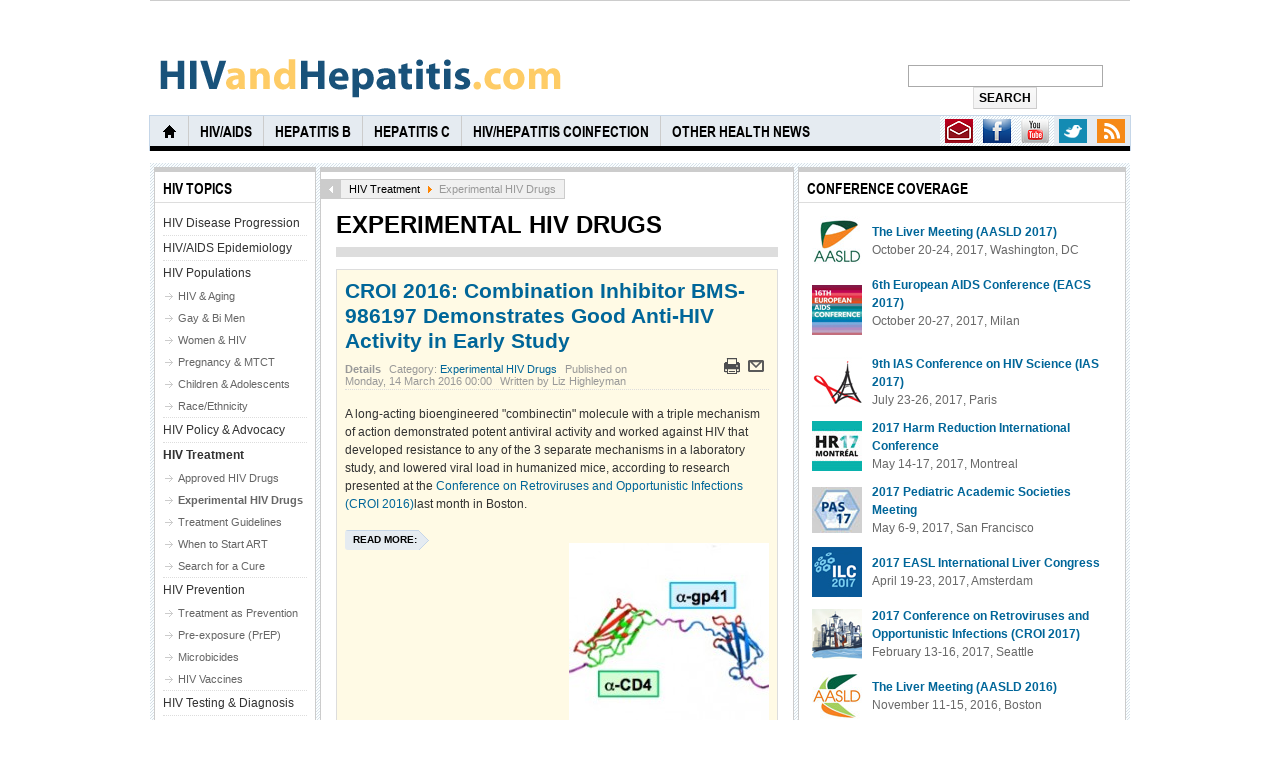

--- FILE ---
content_type: text/html; charset=utf-8
request_url: http://ww.hivandhepatitis.com/hiv-treatment/experimental-hiv-drugs?start=10
body_size: 11683
content:
<!DOCTYPE html PUBLIC "-//W3C//DTD XHTML 1.0 Transitional//EN" "http://www.w3.org/TR/xhtml1/DTD/xhtml1-transitional.dtd">

<html xmlns="http://www.w3.org/1999/xhtml" xml:lang="en-gb" lang="en-gb">

<head>
	<script type="text/javascript">
var siteurl='/';
var tmplurl='/templates/ja_teline_iv/';
var isRTL = false;
</script>

  <base href="http://ww.hivandhepatitis.com/hiv-treatment/experimental-hiv-drugs" />
  <meta http-equiv="content-type" content="text/html; charset=utf-8" />
  <meta name="robots" content="index, follow" />
  <meta name="keywords" content="" />
  <meta name="rights" content="" />
  <meta name="language" content="en-GB" />
  <meta name="title" content="" />
  <meta name="author" content="" />
  <meta name="description" content="Up-to-date information about approved and experimental therapies for HIV/AIDS, Hepatitis, and related conditions." />
  <meta name="generator" content="Joomla! 1.6 - Open Source Content Management" />
  <title>Experimental HIV Drugs | www.hivandhepatitis.com</title>
  <link href="/hiv-treatment/experimental-hiv-drugs?format=feed&amp;type=rss" rel="alternate" type="application/rss+xml" title="RSS 2.0" />
  <link href="/hiv-treatment/experimental-hiv-drugs?format=feed&amp;type=atom" rel="alternate" type="application/atom+xml" title="Atom 1.0" />
  <link href="http://www.hivandhepatitis.com/hiv-treatment/experimental-hiv-drugs" rel="canonical"  />
  <link rel="stylesheet" href="/templates/system/css/system.css" type="text/css" />
  <link rel="stylesheet" href="/templates/system/css/general.css" type="text/css" />
  <link rel="stylesheet" href="/plugins/content/plg_jathumbnail/style.css" type="text/css" />
  <link rel="stylesheet" href="/modules/mod_jatwitter/assets/style.css" type="text/css" />
  <link rel="stylesheet" href="/plugins/system/jat3/jat3/base-themes/default/css/typo.css" type="text/css" />
  <link rel="stylesheet" href="/plugins/system/jat3/jat3/base-themes/default/css/addons.css" type="text/css" />
  <link rel="stylesheet" href="/plugins/system/jat3/jat3/base-themes/default/css/layout.css" type="text/css" />
  <link rel="stylesheet" href="/plugins/system/jat3/jat3/base-themes/default/css/template.css" type="text/css" />
  <link rel="stylesheet" href="/plugins/system/jat3/jat3/base-themes/default/css/usertools.css" type="text/css" />
  <link rel="stylesheet" href="/plugins/system/jat3/jat3/base-themes/default/css/css3.css" type="text/css" />
  <link rel="stylesheet" href="/plugins/system/jat3/jat3/base-themes/default/css/menu/mega.css" type="text/css" />
  <link rel="stylesheet" href="/templates/ja_teline_iv/css/typo.css" type="text/css" />
  <link rel="stylesheet" href="/templates/ja_teline_iv/css/layout.css" type="text/css" />
  <link rel="stylesheet" href="/templates/ja_teline_iv/css/template.css" type="text/css" />
  <link rel="stylesheet" href="/templates/ja_teline_iv/css/css3.css" type="text/css" />
  <link rel="stylesheet" href="/templates/ja_teline_iv/css/menu/mega.css" type="text/css" />
  <style type="text/css">

.blank1BM{
margin-top:0px;
margin-bottom:0px;
margin-left:0px;
overflow:hidden;
padding-left:0px; 
padding-right:0px;
padding-top:0px;
padding-bottom:0px;
width:100%;
background:#ffffff;}
  </style>
  <script type="text/javascript" src="/media/system/js/core.js"></script>
  <script type="text/javascript" src="/media/system/js/mootools-core.js"></script>
  <script type="text/javascript" src="/media/system/js/mootools-more.js"></script>
  <script type="text/javascript" src="/templates/ja_teline_iv/js/mega.more.js"></script>
  <script type="text/javascript" src="/plugins/system/jat3/jat3/base-themes/default/js/core.js"></script>
  <script type="text/javascript" src="/plugins/system/jat3/jat3/base-themes/default/js/menu/mega.js"></script>
  <script type="text/javascript" src="/media/system/js/caption.js"></script>
  <meta property="og:title" content="Experimental HIV Drugs"/>
  <meta property="og:type" content="article"/>
  <meta property="og:url" content="http://ww.hivandhepatitis.com/hiv-treatment/experimental-hiv-drugs?start=10"/>
  <meta property="og:site_name" content="HIVandHepatitis.com"/>
  <meta property="fb:admins" content="0"/>
  <meta property="og:image" content="http://www.hivandhepatitis.com/images/pills-meds/bms986197-combinectin-labels-sq200.jpg"/>
  <meta property="og:title" content="Experimental HIV Drugs"/>
  <meta property="og:type" content="article"/>
  <meta property="og:url" content="http://ww.hivandhepatitis.com/hiv-treatment/experimental-hiv-drugs?start=10"/>
  <meta property="og:site_name" content="HIVandHepatitis.com"/>
  <meta property="fb:admins" content="0"/>
  <meta property="og:image" content="http://www.hivandhepatitis.com/images/pills-meds/odefsey-bottle-tablet-sq400.jpg"/>
  <meta property="og:title" content="Experimental HIV Drugs"/>
  <meta property="og:type" content="article"/>
  <meta property="og:url" content="http://ww.hivandhepatitis.com/hiv-treatment/experimental-hiv-drugs?start=10"/>
  <meta property="og:site_name" content="HIVandHepatitis.com"/>
  <meta property="fb:admins" content="0"/>
  <meta property="og:image" content="http://www.hivandhepatitis.com/images/conf-photos/CROI2016/joelgallant-img_0224-sq500.jpg"/>
  <meta property="og:title" content="Experimental HIV Drugs"/>
  <meta property="og:type" content="article"/>
  <meta property="og:url" content="http://ww.hivandhepatitis.com/hiv-treatment/experimental-hiv-drugs?start=10"/>
  <meta property="og:site_name" content="HIVandHepatitis.com"/>
  <meta property="fb:admins" content="0"/>
  <meta property="og:image" content="http://www.hivandhepatitis.com/images/conf-photos/CROI2016/davidmargolis-img_0255-sharp-sq500.jpg"/>
  <meta property="og:title" content="Experimental HIV Drugs"/>
  <meta property="og:type" content="article"/>
  <meta property="og:url" content="http://ww.hivandhepatitis.com/hiv-treatment/experimental-hiv-drugs?start=10"/>
  <meta property="og:site_name" content="HIVandHepatitis.com"/>
  <meta property="fb:admins" content="0"/>
  <meta property="og:image" content="http://www.hivandhepatitis.com/images/pills-meds/medresearch01-dreamstime-sq.jpg"/>
  <meta property="og:title" content="Experimental HIV Drugs | www.hivandhepatitis.com"/>
  <meta property="og:type" content="article"/>
  <meta property="og:url" content="http://ww.hivandhepatitis.com/hiv-treatment/experimental-hiv-drugs?start=10"/>
  <meta property="og:site_name" content="HIVandHepatitis.com"/>
  <meta property="fb:admins" content="0"/>
  <meta property="og:image" content="http://www.hivandhepatitis.com/images/icons/logo-tiny.jpg"/>
  <script type="text/javascript">

  var _gaq = _gaq || [];
  _gaq.push(['_setAccount', 'UA-24945328-1']);
  _gaq.push(['_trackPageview']);

  (function() {
    var ga = document.createElement('script'); ga.type = 'text/javascript'; ga.async = true;
    ga.src = ('https:' == document.location.protocol ? 'https://ssl' : 'http://www') + '.google-analytics.com/ga.js';
    var s = document.getElementsByTagName('script')[0]; s.parentNode.insertBefore(ga, s);
  })();

</script>




<link href="/templates/ja_teline_iv/images/favicon.ico" rel="shortcut icon" type="image/x-icon" />


<!--[if IE 7.0]>
<style>
.clearfix { display: inline-block; } /* IE7xhtml*/
</style>
<![endif]-->
		
	<style type="text/css">


/*dynamic css*/
	body.bd .main {width: 980px;}
	body.bd #ja-wrapper {min-width: 980px;}
</style></head>

<body id="bd" class="bd  fs3 com_content">
<div id="ja-wrapper">
	<a name="Top" id="Top"></a>
	
					<div id="ja-header" class="wrap ">		
				
			
					<div class="main clearfix">
		
				
		<h1 class="logo">
		<a href="/index.php" title="www.hivandhepatitis.com"><span>www.hivandhepatitis.com</span></a>
	</h1>
		
	<div class="ja-header-r">
		
<form action="index.php"  method="post" class="search" style="text-align:center;">
	<!--<label for="mod_search_searchword">
		<strong>search: </strong>
	</label>-->
	<input name="searchword" id="mod_search_searchword" class="inputbox" type="text" size="25" value="" /><input type="submit" value="Search" class="button"/>	<input type="hidden" name="option" value="com_search" />
	<input type="hidden" name="task"   value="search" />
</form>

	</div>		 
		
				
					</div>
		
			
				</div>		
				<div id="ja-topmegamenu" class="wrap ">		
				
			
					<div class="main clearfix">
		
				
		<div id="ja-topnav" class="clearfix">
	<div class="ja-megamenu clearfix" id="ja-topmega">
<ul class="megamenu level0"><li  class="mega first haschild nav-feeds"><a href="#"  class="mega first haschild nav-feeds" id="menu605" title="RSS"><span class="menu-title">RSS</span></a><div class="childcontent cols1 ">
<div class="childcontent-inner-wrap">
<div class="childcontent-inner clearfix" style="width: 290px;">	<div class="ja-moduletable moduletable  clearfix" id="Mod37">
						<h3><span>Syndicate Feeds</span></h3>
				<div class="ja-box-ct clearfix">
		<a href="/hiv-treatment/experimental-hiv-drugs?format=feed&amp;type=rss" class="syndicate-module">
	<img src="/media/system/images/livemarks.png" alt="feed-image"  /> <span>Feed Entries</span></a>
		</div>
    </div>
	</div>
</div></div></li><li  class="mega haschild nav-social"><a href="http://twitter.com/#!/HIVandHepatitis" onclick="window.open(this.href,'targetWindow','toolbar=no,location=no,status=no,menubar=no,scrollbars=yes,resizable=yes,');return false;"  class="mega haschild nav-social" id="menu604" title="Twitter"><span class="menu-title">Twitter</span></a><div class="childcontent cols1 ">
<div class="childcontent-inner-wrap">
<div class="childcontent-inner clearfix" style="width: 275px;">	<div class="ja-moduletable moduletable  clearfix" id="Mod136">
						<div class="ja-box-ct clearfix">
		<div class="ja-twitter">
		
	<!-- ACCOUNT INFOMATION -->
		<!-- // ACCOUNT INFOMATION -->
	
	<!-- LISTING TWEETS -->
		
	<!-- //LISTING TWEETS -->
	
	<!-- LISTING FRIENDS -->
		<!-- //LISTING FRIENDS -->
		<center>
	
				<center>
				<script src="http://platform.twitter.com/anywhere.js?id=wMOXZUmWegMztLtrPB9I1Q&v=1" type="text/javascript"></script>
				  <div id="anywhere-block-follow-button"></div>
				  <script type="text/javascript">
				  twttr.anywhere(function (twitter) {
						  twitter("#anywhere-block-follow-button").followButton("HIVandHepatitis");
					  });
				  </script>
				</center>
					</center>
	</div>		</div>
    </div>
	</div>
</div></div></li><li  class="mega nav-youtube"><a href="http://www.youtube.com/user/HIVandHepatitis" onclick="window.open(this.href,'targetWindow','toolbar=no,location=no,status=no,menubar=no,scrollbars=yes,resizable=yes,');return false;"  class="mega nav-youtube" id="menu838" title="Youtube"><span class="menu-title">Youtube</span></a></li><li  class="mega nav-blog"><a href="http://www.facebook.com/pages/HIVandHepatitiscom/101717350662" onclick="window.open(this.href,'targetWindow','toolbar=no,location=no,status=no,menubar=no,scrollbars=yes,resizable=yes,');return false;"  class="mega nav-blog" id="menu831" title="Facebook"><span class="menu-title">Facebook</span></a></li><li  class="mega last nav-contactus"><a href="/contact-us-menu"  class="mega last nav-contactus" id="menu839" title="Contact Us"><span class="menu-title">Contact Us</span></a></li></ul>
</div>			<script type="text/javascript">
			var megamenu = new jaMegaMenuMoo ('ja-topmega', {
				'bgopacity': 0, 
				'delayHide': 300, 
				'slide': 0, 
				'fading': 0,
				'direction':'down',
				'action':'mouseover',
				'tips': false,
				'duration': 300,
				'hidestyle': 'fastwhenshow'
			});			
			</script>
			</div>
		 
		
				
					</div>
		
			
				</div>				<div id="ja-mainnav" class="wrap ">		
				
			
					<div class="main clearfix">
		
				
		<div class="ja-megamenu clearfix" id="ja-megamenu">
<ul class="megamenu level0"><li  class="mega first haschild home"><a href="http://www.hivandhepatitis.com/"  class="mega first haschild home" id="menu490" title="Home"><span class="menu-title">Home</span></a><div class="childcontent cols3 ">
<div class="childcontent-inner-wrap">
<div class="childcontent-inner clearfix" style="width: 690px;"><div class="megacol column1 first" style="width: 200px;"><ul class="megamenu level1"><li  class="mega first group"><div class="group"><div class="group-title"><a href="/home1706522085/about-us"  class="mega first group" id="menu491" title="About Us"><span class="menu-title">About Us</span></a></div><div class="group-content"><ul class="megamenu level1"><li  class="mega first"><a href="/home1706522085/about-us/our-team"  class="mega first" id="menu647" title="Our Team"><span class="menu-title">Our Team</span></a></li><li  class="mega"><a href="/home1706522085/about-us/fine-print"  class="mega" id="menu820" title="The Fine Print"><span class="menu-title">The Fine Print</span></a></li><li  class="mega last"><a href="/home1706522085/about-us/overview"  class="mega last" id="menu493" title="Overview"><span class="menu-title">Overview</span></a></li></ul></div></div></li></ul></div><div class="megacol column2" style="width: 200px;"><ul class="megamenu level1"><li  class="mega first group"><div class="group"><div class="group-title"><a href="/home1706522085/get-in-touch"  class="mega first group" id="menu501" title="Get in touch"><span class="menu-title">Get in touch</span></a></div><div class="group-content"><ul class="megamenu level1"><li  class="mega first"><a href="/home1706522085/get-in-touch/contact-us" target="_blank"  class="mega first" id="menu503" title="Contact Us"><span class="menu-title">Contact Us</span></a></li><li  class="mega last"><a href="http://www.facebook.com/pages/HIVandHepatitiscom/101717350662" target="_blank"  class="mega last" id="menu504" title="Find Us on Facebook"><span class="menu-title">Find Us on Facebook</span></a></li></ul></div></div></li></ul></div><div class="megacol column3 last" style="width: 290px;"><ul class="megamenu level1"><li  class="mega first group"><div class="group"><div class="group-title"><a href="#"  class="mega first group" id="menu512" title="Content"><span class="menu-title">Content</span></a></div><div class="group-content"><ul class="megamenu level1"><li  class="mega first"><a href="/home1706522085/content/past-conferences-menu"  class="mega first" id="menu997" title="Past Conferences"><span class="menu-title">Past Conferences</span></a></li><li  class="mega"><a href="/home1706522085/content/conference-coverage"  class="mega" id="menu506" title="Conference Coverage"><span class="menu-title">Conference Coverage</span></a></li><li  class="mega last"><a href="/home1706522085/content/library-of-cme-programs"  class="mega last" id="menu507" title="Library of CME Programs"><span class="menu-title">Library of CME Programs</span></a></li></ul></div></div></li></ul></div></div>
</div></div></li><li  class="mega haschild"><a href="/hiv-aids"  class="mega haschild" id="menu514" title="HIV/AIDS"><span class="menu-title">HIV/AIDS</span></a><div class="childcontent cols1 ">
<div class="childcontent-inner-wrap">
<div class="childcontent-inner clearfix" style="width: 200px;"><div class="megacol column1 first" style="width: 200px;"><ul class="megamenu level1"><li  class="mega first group"><div class="group"><div class="group-title"><a href="#"  class="mega first group" id="menu515" title="HIV/AIDS Topics"><span class="menu-title">HIV/AIDS Topics</span></a></div><div class="group-content"><ul class="megamenu level1"><li  class="mega first"><a href="/hiv-aids/hiv-aids-topics/hiv-prevention"  class="mega first" id="menu822" title="HIV Prevention"><span class="menu-title">HIV Prevention</span></a></li><li  class="mega"><a href="/hiv-aids/hiv-aids-topics/hiv-disease-progression"  class="mega" id="menu671" title="HIV Disease Progression"><span class="menu-title">HIV Disease Progression</span></a></li><li  class="mega"><a href="/hiv-aids/hiv-aids-topics/hiv-populations"  class="mega" id="menu836" title="HIV Populations"><span class="menu-title">HIV Populations</span></a></li><li  class="mega"><a href="/hiv-aids/hiv-aids-topics/hiv-treatment"  class="mega" id="menu516" title="HIV Treatment"><span class="menu-title">HIV Treatment</span></a></li><li  class="mega"><a href="/hiv-aids/hiv-aids-topics/hiv-testing-diagnosis"  class="mega" id="menu519" title="HIV Testing &amp; Diagnosis"><span class="menu-title">HIV Testing &amp; Diagnosis</span></a></li><li  class="mega last"><a href="/hiv-aids/hiv-aids-topics/hiv-related-conditions"  class="mega last" id="menu521" title="HIV-Related Conditions"><span class="menu-title">HIV-Related Conditions</span></a></li></ul></div></div></li></ul></div></div>
</div></div></li><li  class="mega haschild"><a href="/hepatitis-b"  class="mega haschild" id="menu524" title="Hepatitis B"><span class="menu-title">Hepatitis B</span></a><div class="childcontent cols1 ">
<div class="childcontent-inner-wrap">
<div class="childcontent-inner clearfix" style="width: 200px;"><div class="megacol column1 first" style="width: 200px;"><ul class="megamenu level1"><li  class="mega first group"><div class="group"><div class="group-title"><a href="#"  class="mega first group" id="menu525" title="Hepatitis B Topics"><span class="menu-title">Hepatitis B Topics</span></a></div><div class="group-content"><ul class="megamenu level1"><li  class="mega first"><a href="/hepatitis-b/hepatitis-b-topics/hbv-treatment"  class="mega first" id="menu691" title="HBV Treatment"><span class="menu-title">HBV Treatment</span></a></li><li  class="mega"><a href="/hepatitis-b/hepatitis-b-topics/hbv-disease-progression"  class="mega" id="menu850" title="HBV Disease Progression"><span class="menu-title">HBV Disease Progression</span></a></li><li  class="mega"><a href="/hepatitis-b/hepatitis-b-topics/hbv-populations"  class="mega" id="menu692" title="HBV Populations"><span class="menu-title">HBV Populations</span></a></li><li  class="mega"><a href="/hepatitis-b/hepatitis-b-topics/hbv-prevention"  class="mega" id="menu526" title="HBV Prevention"><span class="menu-title">HBV Prevention</span></a></li><li  class="mega last"><a href="/hepatitis-b/hepatitis-b-topics/hbv-testing-diagnosis"  class="mega last" id="menu531" title="HBV Testing &amp; Diagnosis"><span class="menu-title">HBV Testing &amp; Diagnosis</span></a></li></ul></div></div></li></ul></div></div>
</div></div></li><li  class="mega"><a href="/hepatitis-c"  class="mega" id="menu534" title="Hepatitis C"><span class="menu-title">Hepatitis C</span></a></li><li  class="mega haschild"><a href="/hiv-hep-coinfection"  class="mega haschild" id="menu541" title="HIV/Hepatitis Coinfection"><span class="menu-title">HIV/Hepatitis Coinfection</span></a><div class="childcontent cols2 ">
<div class="childcontent-inner-wrap">
<div class="childcontent-inner clearfix" style="width: 400px;"><div class="megacol column1 first" style="width: 200px;"><ul class="megamenu level1"><li  class="mega first"><a href="/hiv-hep-coinfection/hiv-hbv-coinfection"  class="mega first" id="menu1000" title="HIV/HBV Coinfection"><span class="menu-title">HIV/HBV Coinfection</span></a></li></ul></div><div class="megacol column2 last" style="width: 200px;"><ul class="megamenu level1"><li  class="mega first"><a href="/hiv-hep-coinfection/hiv-hcv-coinfection"  class="mega first" id="menu1002" title="HIV/HCV Coinfection"><span class="menu-title">HIV/HCV Coinfection</span></a></li></ul></div></div>
</div></div></li><li  class="mega last haschild"><a href="/other-health-news"  class="mega last haschild" id="menu551" title="Other Health News"><span class="menu-title">Other Health News</span></a><div class="childcontent cols1 ">
<div class="childcontent-inner-wrap">
<div class="childcontent-inner clearfix" style="width: 200px;"><div class="megacol column1 first" style="width: 200px;"><ul class="megamenu level1"><li  class="mega first group"><div class="group"><div class="group-title"><a href="#"  class="mega first group" id="menu552" title="Other Health News Topics"><span class="menu-title">Other Health News Topics</span></a></div><div class="group-content"><ul class="megamenu level1"><li  class="mega first"><a href="/other-health-news/other-health-news-topics/influenza-blog"  class="mega first" id="menu970" title="Influenza"><span class="menu-title">Influenza</span></a></li><li  class="mega"><a href="/other-health-news/other-health-news-topics/tuberculosis"  class="mega" id="menu1005" title="Tuberculosis"><span class="menu-title">Tuberculosis</span></a></li><li  class="mega"><a href="/other-health-news/other-health-news-topics/hpv"  class="mega" id="menu554" title="Human Papillomavirus (HPV)"><span class="menu-title">Human Papillomavirus (HPV)</span></a></li><li  class="mega"><a href="/other-health-news/other-health-news-topics/other-stds"  class="mega" id="menu556" title="Other STDs"><span class="menu-title">Other STDs</span></a></li><li  class="mega last"><a href="/other-health-news/other-health-news-topics/xmrv-2"  class="mega last" id="menu558" title="XMRV, MLV &amp; Other Retroviruses"><span class="menu-title">XMRV, MLV &amp; Other Retroviruses</span></a></li></ul></div></div></li></ul></div></div>
</div></div></li></ul>
</div>			<script type="text/javascript">
			var megamenu = new jaMegaMenuMoo ('ja-megamenu', {
				'bgopacity': 0, 
				'delayHide': 300, 
				'slide': 0, 
				'fading': 0,
				'direction':'down',
				'action':'mouseover',
				'tips': false,
				'duration': 300,
				'hidestyle': 'fastwhenshow'
			});			
			</script>
			<!-- jdoc:include type="menu" level="0" / -->

<ul class="no-display">
    <li><a href="#ja-content" title="Skip to content">Skip to content</a></li>
</ul>		 
		
				
					</div>
		
			
				</div>		
								<div id="ja-topbar" class="wrap ">		
				
			
					<div class="main clearfix">
		
				
		<!--<p class="ja-day clearfix">
	  <span class="day">Mon</span><span class="month">01</span><span class="date">19</span><span class="year">2026</span>	</p>
	 
	<p class="ja-updatetime"><span>Last update</span><em>08:00:00 AM GMT</em></p>
	
		
		<div id="ja-search">
		<div class="blank1BM" ><br/><br/></div>
	</div>
	-->		 
		
				
					</div>
		
			
				</div>		
				
	<!-- MAIN CONTAINER -->
	<div id="ja-container" class="wrap ja-lir2">
					
			
					<div class="main">
		
				
		 
			<div class="main-inner1 clearfix">
				<div id="ja-mainbody" style="width:66%">
			<!-- CONTENT -->
			<div id="ja-main" style="width:100%">
			<div class="inner clearfix">
				
				
				
				<div id="ja-contentwrap" class="clearfix ja-li">
					<div id="ja-content" class="column" style="width:100%">
						<div id="ja-current-content" class="column" style="width:74.24%">
														
														<div id="ja-content-main" class="ja-content-main clearfix">
								<div id="ja-navhelper-top">
	<div class="ja-breadcrums">
		<a href="javascript: history.go(-1)" class="ja-back-btn" title="Go back one page!"><span>Back</span></a>
		<span class="breadcrumbs pathway">
<a href="/hiv-treatment" class="pathway">HIV Treatment</a> <img src="/media/system/images/arrow.png" alt=""  /> Experimental HIV Drugs</span>

	</div>
</div>


<div class="blog">
<h1 class="componentheading">

	

	<span class="subheading-category">Experimental HIV Drugs</span>	
</h1>







<div class="items-leading clearfix">
			<div class="leading leading-0">
			
	<h2 class="contentheading">
					<a href="/hiv-treatment/experimental-hiv-drugs/5644-croi-2016-combination-inhibitor-bms-986197-demonstrates-good-anti-hiv-activity-in-early-study">
			CROI 2016: Combination Inhibitor BMS-986197 Demonstrates Good Anti-HIV Activity in Early Study</a>
			</h2>




<div class="article-tools clearfix">
 <dl class="article-info">
 <dt class="article-info-term">Details</dt>
		<dd class="category-name">
										Category: <a href="/hiv-treatment/experimental-hiv-drugs">Experimental HIV Drugs</a>						</dd>
		<dd class="published">
		Published on Monday, 14 March 2016 00:00		</dd>
	<dd class="createdby">
					Written by Liz Highleyman		</dd>
	 </dl>

	<ul class="actions">
				<li class="print-icon">
			<a href="/hiv-treatment/experimental-hiv-drugs/5644-croi-2016-combination-inhibitor-bms-986197-demonstrates-good-anti-hiv-activity-in-early-study?tmpl=component&amp;print=1&amp;layout=default&amp;page=" title="Print" onclick="window.open(this.href,'win2','status=no,toolbar=no,scrollbars=yes,titlebar=no,menubar=no,resizable=yes,width=640,height=480,directories=no,location=no'); return false;" rel="nofollow"><img src="/media/system/images/printButton.png" alt="Print"  /></a>		</li>
						<li class="email-icon">
			<a href="/component/mailto/?tmpl=component&amp;template=ja_teline_iv&amp;link=[base64]" title="Email" onclick="window.open(this.href,'win2','width=400,height=350,menubar=yes,resizable=yes'); return false;"><img src="/media/system/images/emailButton.png" alt="Email"  /></a>		</li>
					</ul>
</div>

<p>
	A long-acting bioengineered&nbsp;&quot;combinectin&quot; molecule with a triple mechanism of action demonstrated potent antiviral activity and worked against HIV that developed resistance to any of the 3 separate mechanisms in a laboratory study, and lowered viral load in humanized mice, according to research presented at the <a href="http://www.croiconference.org/">Conference on Retroviruses and Opportunistic Infections (CROI 2016)</a>last month in Boston.</p>
<p>
	<img align="right" alt="alt" class="caption" src="/images/resized/images/pills-meds/bms986197-combinectin-labels-sq200_200_200.jpg" title="Part of combinectin BMS-986197 (from Krystal et al, CROI 2016, abstract 97)" /></p>

		<p class="readmore">
				<a href="/hiv-treatment/experimental-hiv-drugs/5644-croi-2016-combination-inhibitor-bms-986197-demonstrates-good-anti-hiv-activity-in-early-study">
					Read more: </a>
		</p>


<div class="item-separator"></div>
		</div>
			</div>

			<div class="items-row cols-2 row-0 clearfix">
		<div class="item column-1">
		<div class="contentpaneopen">
		
	<h2 class="contentheading">
					<a href="/hiv-treatment/experimental-hiv-drugs/5628-fda-approves-second-taf-containing-single-tablet-hiv-regimen">
			FDA Approves Second TAF-Containing Single-Tablet HIV Regimen</a>
			</h2>




<div class="article-tools clearfix">
 <dl class="article-info">
 <dt class="article-info-term">Details</dt>
		<dd class="category-name">
										Category: <a href="/hiv-treatment/experimental-hiv-drugs">Experimental HIV Drugs</a>						</dd>
		<dd class="published">
		Published on Friday, 04 March 2016 00:00		</dd>
	<dd class="createdby">
					Written by Gilead Sciences		</dd>
	 </dl>

	<ul class="actions">
				<li class="print-icon">
			<a href="/hiv-treatment/experimental-hiv-drugs/5628-fda-approves-second-taf-containing-single-tablet-hiv-regimen?tmpl=component&amp;print=1&amp;layout=default&amp;page=" title="Print" onclick="window.open(this.href,'win2','status=no,toolbar=no,scrollbars=yes,titlebar=no,menubar=no,resizable=yes,width=640,height=480,directories=no,location=no'); return false;" rel="nofollow"><img src="/media/system/images/printButton.png" alt="Print"  /></a>		</li>
						<li class="email-icon">
			<a href="/component/mailto/?tmpl=component&amp;template=ja_teline_iv&amp;link=aHR0cDovL3d3LmhpdmFuZGhlcGF0aXRpcy5jb20vaGl2LXRyZWF0bWVudC9leHBlcmltZW50YWwtaGl2LWRydWdzLzU2MjgtZmRhLWFwcHJvdmVzLXNlY29uZC10YWYtY29udGFpbmluZy1zaW5nbGUtdGFibGV0LWhpdi1yZWdpbWVu" title="Email" onclick="window.open(this.href,'win2','width=400,height=350,menubar=yes,resizable=yes'); return false;"><img src="/media/system/images/emailButton.png" alt="Email"  /></a>		</li>
					</ul>
</div>

<p>
	The U.S. Food and Drug Administration (FDA) this week approved Gilead Sciences&#39; new once-daily single-tablet regimen Odefsey, containing the NNRTI rilpivirine (developed by Janssen), emtricitabine, and tenofovir alafenamide or TAF, a new formulation that is easier on the kidneys and bones than the older tenofovir disoproxil fumarate or TDF.</p>
<p>
	<img align="right" alt="alt" class="caption" src="/images/resized/images/pills-meds/odefsey-bottle-tablet-sq400_100_100.jpg" title="Image: Gilead Sciences" /></p>

		<p class="readmore">
				<a href="/hiv-treatment/experimental-hiv-drugs/5628-fda-approves-second-taf-containing-single-tablet-hiv-regimen">
					Read more: </a>
		</p>


<div class="item-separator"></div>
		</div>
	</div>
					<div class="item column-2">
		<div class="contentpaneopen">
		
	<h2 class="contentheading">
					<a href="/hiv-treatment/experimental-hiv-drugs/5600-croi-2016-long-acting-injectable-cabotegravir-rilpivirine-works-well-as-hiv-maintenance-therapy">
			CROI 2016: Long-Acting Injectable Cabotegravir + Rilpivirine Works Well as HIV Maintenance Therapy</a>
			</h2>




<div class="article-tools clearfix">
 <dl class="article-info">
 <dt class="article-info-term">Details</dt>
		<dd class="category-name">
										Category: <a href="/hiv-treatment/experimental-hiv-drugs">Experimental HIV Drugs</a>						</dd>
		<dd class="published">
		Published on Tuesday, 23 February 2016 00:00		</dd>
	<dd class="createdby">
					Written by Liz Highleyman		</dd>
	 </dl>

	<ul class="actions">
				<li class="print-icon">
			<a href="/hiv-treatment/experimental-hiv-drugs/5600-croi-2016-long-acting-injectable-cabotegravir-rilpivirine-works-well-as-hiv-maintenance-therapy?tmpl=component&amp;print=1&amp;layout=default&amp;page=" title="Print" onclick="window.open(this.href,'win2','status=no,toolbar=no,scrollbars=yes,titlebar=no,menubar=no,resizable=yes,width=640,height=480,directories=no,location=no'); return false;" rel="nofollow"><img src="/media/system/images/printButton.png" alt="Print"  /></a>		</li>
						<li class="email-icon">
			<a href="/component/mailto/?tmpl=component&amp;template=ja_teline_iv&amp;link=[base64]%3D" title="Email" onclick="window.open(this.href,'win2','width=400,height=350,menubar=yes,resizable=yes'); return false;"><img src="/media/system/images/emailButton.png" alt="Email"  /></a>		</li>
					</ul>
</div>

<p>
	A combination of 2 long-acting injectable antiretrovirals, cabotegravir and rilpivirine, given once every 4 or 8 weeks, maintained viral suppression as well as standard oral antiretroviral therapy (ART) and appeared safe and well-tolerated, according to results from the LATTE 2 trial presented at the <a href="http://www.croiconference.org/">Conference on Retroviruses and Opportunistic Infections (CROI 2016)</a> taking place this week in Boston.</p>
<p>
	<img align="right" alt="alt" class="caption" src="/images/resized/images/conf-photos/croi2016/davidmargolis-img_0255-sharp-sq500_100_100.jpg" title="David Margolis (Photo: Liz Highleyman)" /></p>

		<p class="readmore">
				<a href="/hiv-treatment/experimental-hiv-drugs/5600-croi-2016-long-acting-injectable-cabotegravir-rilpivirine-works-well-as-hiv-maintenance-therapy">
					Read more: </a>
		</p>


<div class="item-separator"></div>
		</div>
	</div>
						<span class="row-separator"></span>
				</div>

						<div class="items-row cols-2 row-1 clearfix">
		<div class="item column-1">
		<div class="contentpaneopen">
		
	<h2 class="contentheading">
					<a href="/hiv-treatment/experimental-hiv-drugs/5607-croi-2016-tafftc-maintains-viral-suppression-as-well-as-tdf-regimens-with-less-bone-and-kidney-toxicity">
			CROI 2016: TAF/FTC Maintains Viral Suppression as Well as TDF with Less Bone and Kidney Toxicity</a>
			</h2>




<div class="article-tools clearfix">
 <dl class="article-info">
 <dt class="article-info-term">Details</dt>
		<dd class="category-name">
										Category: <a href="/hiv-treatment/experimental-hiv-drugs">Experimental HIV Drugs</a>						</dd>
		<dd class="published">
		Published on Wednesday, 24 February 2016 00:00		</dd>
	<dd class="createdby">
					Written by Liz Highleyman		</dd>
	 </dl>

	<ul class="actions">
				<li class="print-icon">
			<a href="/hiv-treatment/experimental-hiv-drugs/5607-croi-2016-tafftc-maintains-viral-suppression-as-well-as-tdf-regimens-with-less-bone-and-kidney-toxicity?tmpl=component&amp;print=1&amp;layout=default&amp;page=" title="Print" onclick="window.open(this.href,'win2','status=no,toolbar=no,scrollbars=yes,titlebar=no,menubar=no,resizable=yes,width=640,height=480,directories=no,location=no'); return false;" rel="nofollow"><img src="/media/system/images/printButton.png" alt="Print"  /></a>		</li>
						<li class="email-icon">
			<a href="/component/mailto/?tmpl=component&amp;template=ja_teline_iv&amp;link=[base64]%3D%3D" title="Email" onclick="window.open(this.href,'win2','width=400,height=350,menubar=yes,resizable=yes'); return false;"><img src="/media/system/images/emailButton.png" alt="Email"  /></a>		</li>
					</ul>
</div>

<p>
	A fixed-dose coformulation of tenofovir alafenamide (TAF) and emtricitabine (FTC), combined with a variety of third antiretroviral agents, maintained undetectable viral load in people who switched from similar regimens containing the older tenofovir disoproxil fumarate (TDF), according to a report presented at the <a href="http://www.croiconference.org/">Conference on Retroviruses and Opportunistic Infections (CROI 2016)</a>this week in Boston. The study also showed improvement in kidney function biomarkers and bone density gains in the group taking TAF/FTC.</p>
<p>
	<img align="right" alt="alt" class="caption" src="/images/resized/images/conf-photos/croi2016/joelgallant-img_0224-sq500_100_100.jpg" title="Joel Gallant (Photo: Liz Highleyman)" /></p>

		<p class="readmore">
				<a href="/hiv-treatment/experimental-hiv-drugs/5607-croi-2016-tafftc-maintains-viral-suppression-as-well-as-tdf-regimens-with-less-bone-and-kidney-toxicity">
					Read more: </a>
		</p>


<div class="item-separator"></div>
		</div>
	</div>
					<div class="item column-2">
		<div class="contentpaneopen">
		
	<h2 class="contentheading">
					<a href="/hiv-treatment/experimental-hiv-drugs/5563-viiv-and-janssen-to-collaborate-on-long-acting-injectable-hiv-treatment">
			ViiV and Janssen To Collaborate on Long-Acting Injectable HIV Treatment</a>
			</h2>




<div class="article-tools clearfix">
 <dl class="article-info">
 <dt class="article-info-term">Details</dt>
		<dd class="category-name">
										Category: <a href="/hiv-treatment/experimental-hiv-drugs">Experimental HIV Drugs</a>						</dd>
		<dd class="published">
		Published on Wednesday, 20 January 2016 00:00		</dd>
	<dd class="createdby">
					Written by ViiV Healthcare		</dd>
	 </dl>

	<ul class="actions">
				<li class="print-icon">
			<a href="/hiv-treatment/experimental-hiv-drugs/5563-viiv-and-janssen-to-collaborate-on-long-acting-injectable-hiv-treatment?tmpl=component&amp;print=1&amp;layout=default&amp;page=" title="Print" onclick="window.open(this.href,'win2','status=no,toolbar=no,scrollbars=yes,titlebar=no,menubar=no,resizable=yes,width=640,height=480,directories=no,location=no'); return false;" rel="nofollow"><img src="/media/system/images/printButton.png" alt="Print"  /></a>		</li>
						<li class="email-icon">
			<a href="/component/mailto/?tmpl=component&amp;template=ja_teline_iv&amp;link=aHR0cDovL3d3LmhpdmFuZGhlcGF0aXRpcy5jb20vaGl2LXRyZWF0bWVudC9leHBlcmltZW50YWwtaGl2LWRydWdzLzU1NjMtdmlpdi1hbmQtamFuc3Nlbi10by1jb2xsYWJvcmF0ZS1vbi1sb25nLWFjdGluZy1pbmplY3RhYmxlLWhpdi10cmVhdG1lbnQ%3D" title="Email" onclick="window.open(this.href,'win2','width=400,height=350,menubar=yes,resizable=yes'); return false;"><img src="/media/system/images/emailButton.png" alt="Email"  /></a>		</li>
					</ul>
</div>

<p>
	ViiV Healthcare and Janssen have announced a plan to work together on the development of long-acting injectable HIV treatment using ViiV&#39;s investigational integrase inhibitor cabotegravir and an injected formulation of Janssen&#39;s currently available oral NNRTI rilpivirine (Edurant).</p>
<p>
	<img align="right" alt="alt" class="caption" src="/images/resized/images/pills-meds/medresearch01-dreamstime-sq_100_100.jpg" title="Image: Dreamstime" /></p>

		<p class="readmore">
				<a href="/hiv-treatment/experimental-hiv-drugs/5563-viiv-and-janssen-to-collaborate-on-long-acting-injectable-hiv-treatment">
					Read more: </a>
		</p>


<div class="item-separator"></div>
		</div>
	</div>
						<span class="row-separator"></span>
				</div>

				



	

<div class="items-more">

<h3>More Articles...</h3>

<ol class="jlinks">
	<li>
		<a href="/hiv-treatment/experimental-hiv-drugs/5469-fda-approves-gileads-genvoya-single-tablet-regimen-with-tenofovir-alafenamide">
			FDA Approves Gilead's Genvoya Single-tablet Regimen with Tenofovir Alafenamide</a>
	</li>
	<li>
		<a href="/hiv-treatment/experimental-hiv-drugs/5467-long-acting-injectable-cabotegravir-rilpivirine-maintains-hiv-suppression-for-32-weeks">
			Long-acting Injectable Cabotegravir + Rilpivirine Maintains HIV Suppression for 32 Weeks</a>
	</li>
	<li>
		<a href="/hiv-treatment/experimental-hiv-drugs/5446-eacs-2015-hiv-maturation-inhibitor-bms-955176-shows-good-safety-and-efficacy-in-phase-2a-trial">
			EACS 2015: HIV Maturation Inhibitor BMS-955176 Shows Good Safety and Efficacy in Phase 2a Trial</a>
	</li>
	<li>
		<a href="/hiv-treatment/experimental-hiv-drugs/5443-eacs-2015-taf-single-tablet-regimen-shows-good-efficacy-improved-kidney-and-bone-safety">
			EACS 2015: TAF Single-Tablet Regimen Shows Good Efficacy, Improved Kidney and Bone Safety</a>
	</li>
</ol>
</div>



	
		<div class="pagination clearfix">
												<p class="counter">
								Page 3 of 34						</p>

								<ul><li class="pagination-start"><a title="Start" href="/hiv-treatment/experimental-hiv-drugs?limitstart=0" class="pagenav">Start</a></li><li class="pagination-prev"><a title="Prev" href="/hiv-treatment/experimental-hiv-drugs?start=5" class="pagenav">Prev</a></li><li><a title="1" href="/hiv-treatment/experimental-hiv-drugs?limitstart=0" class="pagenav">1</a></li><li><a title="2" href="/hiv-treatment/experimental-hiv-drugs?start=5" class="pagenav">2</a></li><li><span class="pagenav">3</span></li><li><a title="4" href="/hiv-treatment/experimental-hiv-drugs?start=15" class="pagenav">4</a></li><li><a title="5" href="/hiv-treatment/experimental-hiv-drugs?start=20" class="pagenav">5</a></li><li><a title="6" href="/hiv-treatment/experimental-hiv-drugs?start=25" class="pagenav">6</a></li><li><a title="7" href="/hiv-treatment/experimental-hiv-drugs?start=30" class="pagenav">7</a></li><li><a title="8" href="/hiv-treatment/experimental-hiv-drugs?start=35" class="pagenav">8</a></li><li><a title="9" href="/hiv-treatment/experimental-hiv-drugs?start=40" class="pagenav">9</a></li><li><a title="10" href="/hiv-treatment/experimental-hiv-drugs?start=45" class="pagenav">10</a></li><li class="pagination-next"><a title="Next" href="/hiv-treatment/experimental-hiv-drugs?start=15" class="pagenav">Next</a></li><li class="pagination-end"><a title="End" href="/hiv-treatment/experimental-hiv-drugs?start=165" class="pagenav">End</a></li></ul>		</div>

</div>
							</div>
							
													</div>
						
												<div id="ja-inset1" class="ja-col column ja-inset1" style="width:25.76%">
								<div class="ja-moduletable moduletable_menu  clearfix" id="Mod1">
						<h3><span>HIV Topics</span></h3>
				<div class="ja-box-ct clearfix">
		
<ul class="menu">
<li id="item-673"><a href="/hiv-disease-progression" >HIV Disease Progression</a></li><li id="item-799"><a href="/hiv-epidemiology" >HIV/AIDS Epidemiology</a></li><li id="item-667" class="parent"><a href="/hiv-populations" >HIV Populations</a><ul><li id="item-668"><a href="/hiv-populations/hiv-aging" >HIV &amp; Aging</a></li><li id="item-905"><a href="/hiv-populations/hiv-gay-bisexual-men-msm" >Gay &amp; Bi Men</a></li><li id="item-669"><a href="/hiv-populations/hiv-women" >Women &amp; HIV</a></li><li id="item-688"><a href="/hiv-populations/pregnancy-hiv-mtct" >Pregnancy &amp; MTCT</a></li><li id="item-670"><a href="/hiv-populations/hiv-children-adolescents" >Children &amp; Adolescents</a></li><li id="item-798"><a href="/hiv-populations/hiv-race-ethnicity" >Race/Ethnicity</a></li></ul></li><li id="item-675"><a href="/hiv-policy-advocacy" >HIV Policy &amp; Advocacy</a></li><li id="item-659" class="active parent"><a href="/hiv-treatment" >HIV Treatment</a><ul><li id="item-661"><a href="/hiv-treatment/approved-hiv-drugs" >Approved HIV Drugs</a></li><li id="item-676" class="current active"><a href="/hiv-treatment/experimental-hiv-drugs" >Experimental HIV Drugs</a></li><li id="item-660"><a href="/hiv-treatment/hiv-treatment-guidelines" >Treatment Guidelines</a></li><li id="item-865"><a href="/hiv-treatment/hiv-start-art" >When to Start ART</a></li><li id="item-792"><a href="/hiv-treatment/hiv-cure" >Search for a Cure</a></li></ul></li><li id="item-662" class="parent"><a href="/hiv-prevention" >HIV Prevention</a><ul><li id="item-879"><a href="/hiv-prevention/hiv-test-treat" >Treatment as Prevention</a></li><li id="item-679"><a href="/hiv-prevention/hiv-prep" >Pre-exposure (PrEP)</a></li><li id="item-877"><a href="/hiv-prevention/hiv-microbicides" >Microbicides</a></li><li id="item-793"><a href="/hiv-prevention/hiv-vaccines" >HIV Vaccines</a></li></ul></li><li id="item-663"><a href="/hiv-testing-diagnosis" >HIV Testing &amp; Diagnosis</a></li><li id="item-664"><a href="/hiv-side-effects" >Side Effects - HIV</a></li><li id="item-674" class="parent"><a href="/hiv-basic-science" >HIV Basic Science</a><ul><li id="item-796"><a href="/hiv-basic-science/hiv-immune-response" >Immune Response</a></li><li id="item-797"><a href="/hiv-basic-science/hiv-inflammation" >Inflammation</a></li></ul></li><li id="item-666" class="parent"><a href="/hiv-related-conditions" >HIV-Related Conditions</a><ul><li id="item-683"><a href="/hiv-related-conditions/hiv-cardiovascular" >Cardiovascular</a></li><li id="item-900"><a href="/hiv-related-conditions/hiv-liver-disease" >Liver &amp; Kidney </a></li><li id="item-902"><a href="/hiv-related-conditions/hiv-bone-loss-osteoporosis" >Bone Loss</a></li><li id="item-794"><a href="/hiv-related-conditions/hiv-neurocognitive" >Neurocognitive</a></li><li id="item-795"><a href="/hiv-related-conditions/hiv-cancer" >Cancer</a></li><li id="item-665"><a href="/hiv-related-conditions/hiv-opportunistic-illnesses" >Opportunistic Illness</a></li></ul></li></ul>		</div>
    </div>
							</div>
											</div>

										
				</div>

							</div>
			</div>
			<!-- //CONTENT -->
						
		</div>
				<!-- RIGHT COLUMN--> 
		<div id="ja-right" class="column sidebar" style="width:34%">

			
									<div id="ja-right-mass-bottom" class="ja-mass ja-mass-bottom clearfix">
					<div class="ja-moduletable moduletable  clearfix" id="Mod177">
						<h3><span>CONFERENCE COVERAGE</span></h3>
				<div class="ja-box-ct clearfix">
		<div class="custom">
	<table border="0" cellpadding="5" cellspacing="5">
	<tbody>
		<tr>
			<td style="width: 50px;">
				<img alt="alt" src="/images/conf-logos-banners/aasld-logo-new-crop-sq50.jpg" /></td>
			<td style="width: 408px;">
				<a href="http://www.hivandhepatitis.com/hepatitis-b/hepatitis-b-topics/hbv-treatment/6161-coverage-of-the-2017-aasld-liver-meeting2"><b><font face="Arial, Helvetica, sans-serif" size="-1">The Liver Meeting (AASLD&nbsp;2017)</font></b></a><b><font face="Verdana, Arial, Helvetica, sans-serif" size="-1">&nbsp;</font></b><br />
				<span style="color: rgb(105, 105, 105);"><font face="Arial, Helvetica, sans-serif" size="-1">October 20-24, 2017, Washington, DC</font></span></td>
		</tr>
		<tr>
			<td style="width: 50px;">
				<img alt="alt" src="/images/conf-logos-banners/eacs2017-stripes-sq50.jpg" /></td>
			<td style="width: 408px;">
				<p>
					<a href="http://www.hivandhepatitis.com/hiv-aids/hiv-aids-topics/hiv-treatment/6184-coverage-of-the-16th-european-aids-conference"><b style="margin: 0px; padding: 0px; border: 0px; outline: 0px; font-size: 12px; background: transparent;"><font face="Arial, Helvetica, sans-serif" style="margin: 0px; padding: 0px; border: 0px; outline: 0px; background: transparent;"><span style="border-style: initial; border-color: initial; border-image: initial; outline-color: initial; outline-style: initial; font-size: 12px; background-image: initial; background-position: initial; background-size: initial; background-repeat: initial; background-attachment: initial; background-origin: initial; background-clip: initial;">6th European AIDS Conference (EACS 2017)</span></font></b></a><b style="margin: 0px; padding: 0px; border: 0px; outline: 0px; font-size: 12px; background: transparent;"><font face="Arial, Helvetica, sans-serif" style="margin: 0px; padding: 0px; border: 0px; outline: 0px; background: transparent;"></font></b><br style="color: rgb(51, 51, 51); font-size: 12px;" />
					<span style="margin: 0px; padding: 0px; border: 0px; outline: 0px; font-size: 12px; background-image: initial; background-position: initial; background-size: initial; background-repeat: initial; background-attachment: initial; background-origin: initial; background-clip: initial; color: rgb(105, 105, 105);"><font face="Arial, Helvetica, sans-serif" style="margin: 0px; padding: 0px; border: 0px; outline: 0px; background: transparent;">October 20-27, 2017, Milan</font></span></p>
			</td>
		</tr>
		<tr>
			<td style="width: 50px;">
				<img alt="alt" src="/images/conf-logos-banners/ias2017-logo-sq50.jpg" /></td>
			<td style="width: 408px;">
				<a href="http://hivandhepatitis.com/hiv-aids/hiv-aids-topics/hiv-treatment/6123-coverage-of-the-2017-ias-conference-on-hiv-science"><b><font face="Arial, Helvetica, sans-serif" size="-1">9th IAS Conference on HIV Science (IAS 2017)</font></b></a><br />
				<span style="color: rgb(105, 105, 105);"><font face="Arial, Helvetica, sans-serif" size="-1">July 23-26, 2017, Paris</font></span></td>
		</tr>
		<tr>
			<td style="width: 50px;">
				<img alt="alt" src="/images/conf-logos-banners/hr17-logo-sq50.jpg" /></td>
			<td style="width: 408px;">
				<b><a href="http://www.hivandhepatitis.com/hiv-aids/hiv-aids-topics/hiv-treatment/6079-coverage-of-the-2017-harm-reduction-international-conference"><font face="Arial, Helvetica, sans-serif" size="-1">2017 Harm Reduction International Conference</font></a><font face="Verdana, Arial, Helvetica, sans-serif" size="-1">&nbsp;</font></b><br />
				<span style="color: rgb(105, 105, 105);"><font face="Arial, Helvetica, sans-serif" size="-1">May 14-17, 2017, Montreal</font></span></td>
		</tr>
		<tr>
			<td style="width: 50px;">
				<img alt="alt" src="/images/conf-logos-banners/pas2017-sq50.jpg" /></td>
			<td style="width: 408px;">
				<a href="http://www.hivandhepatitis.com/hiv-aids/hiv-aids-topics/hiv-treatment/6074-coverage-of-the-2017-pediatric-academic-societies-meeting-listing"><b><font face="Arial, Helvetica, sans-serif" size="-1">2017 Pediatric Academic Societies Meeting</font></b></a><br />
				<span style="color: rgb(105, 105, 105);"><font face="Arial, Helvetica, sans-serif" size="-1">May 6-9, 2017, San Francisco</font></span></td>
		</tr>
		<tr>
			<td style="width: 50px;">
				<img alt="alt" src="/images/conf-logos-banners/easl2017-sq50.jpg" /></td>
			<td style="width: 408px;">
				<a href="http://www.hivandhepatitis.com/hepatitis-b/6080-coverage-of-the-2017-easl-international-liver-conference"><b><font face="Arial, Helvetica, sans-serif" size="-1">2017 EASL International Liver Congress</font></b></a><br />
				<span style="color: rgb(105, 105, 105);"><font face="Arial, Helvetica, sans-serif" size="-1">April 19-23, 2017, Amsterdam</font></span></td>
		</tr>
		<tr>
			<td style="width: 50px;">
				<img alt="alt" src="/images/conf-logos-banners/croi2017-program-pic-crop-sq50.jpg" /></td>
			<td style="width: 408px;">
				<b><a href="http://www.hivandhepatitis.com/hiv-aids/hiv-aids-topics/hiv-treatment/6042-coverage-of-the-2017-conference-on-retroviruses-and-opportunistic-infections"><font face="Arial, Helvetica, sans-serif" size="-1">2017 Conference on&nbsp;Retroviruses&nbsp;and Opportunistic Infections (CROI&nbsp;2017)</font></a><font face="Verdana, Arial, Helvetica, sans-serif" size="-1">&nbsp;</font></b><br />
				<span style="color: rgb(105, 105, 105);"><font face="Arial, Helvetica, sans-serif" size="-1">February 13-16, 2017, Seattle</font></span></td>
		</tr>
		<tr>
			<td style="width: 50px;">
				<img alt="alt" src="/images/conf-logos-banners/aasld-logo-sq50.jpg" /></td>
			<td style="width: 408px;">
				<a href="http://www.hivandhepatitis.com/hepatitis-b/hepatitis-b-topics/hbv-treatment/5932-coverage-of-the-2016-aasld-liver-meeting1"><b><font face="Arial, Helvetica, sans-serif" size="-1">The Liver Meeting (AASLD&nbsp;2016)</font></b></a><b><font face="Verdana, Arial, Helvetica, sans-serif" size="-1">&nbsp;</font></b><br />
				<span style="color: rgb(105, 105, 105);"><font face="Arial, Helvetica, sans-serif" size="-1">November 11-15, 2016, Boston</font></span></td>
		</tr>
		<tr>
			<td style="width: 50px;">
				<img alt="alt" src="/images/conf-logos-banners/idweek2014-text-sq-50.jpg" /></td>
			<td style="width: 408px;">
				<a href="http://hivandhepatitis.com/hiv-aids/hiv-aids-topics/hiv-treatment/5910-coverage-of-idweek-2016"><font face="Arial, Helvetica, sans-serif" size="2"><b>IDWeek&nbsp;2016</b></font></a><br />
				<span style="color: rgb(105, 105, 105);"><font face="Arial, Helvetica, sans-serif" size="-1">October 26-30, 2016, New Orleans</font></span></td>
		</tr>
		<tr>
			<td style="width: 50px;">
				<img alt="alt" src="/images/conf-logos-banners/hivdrugtherapy2016-sq50.jpg" /></td>
			<td style="width: 408px;">
				<b><a href="http://www.hivandhepatitis.com/hiv-aids/hiv-aids-topics/hiv-treatment/5911-coverage-of-hiv-drug-therapy-2016"><font face="Arial, Helvetica, sans-serif" size="-1">HIV Drug Therapy 2016</font></a><font face="Verdana, Arial, Helvetica, sans-serif" size="-1">&nbsp;</font></b><br />
				<span style="color: rgb(105, 105, 105);"><font face="Arial, Helvetica, sans-serif" size="-1">October 23-26, 2016, Glasgow</font></span></td>
		</tr>
		<tr>
			<td style="width: 50px;">
				<img alt="alt" src="/images/conf-logos-banners/hivr4p-logo-sq50.jpg" /></td>
			<td style="width: 408px;">
				<a href="http://www.hivandhepatitis.com/hiv-aids/hiv-aids-topics/hiv-prevention/5887-coverage-of-hiv-research-for-prevention-hiv-r4p-2016"><font face="Arial, Helvetica, sans-serif" size="2"><b>HIV Research for Prevention (HIVR4P 2016)</b></font></a><br />
				<span style="color: rgb(105, 105, 105);"><font face="Arial, Helvetica, sans-serif" size="-1">October 17-21, 2016, Chicago</font></span></td>
		</tr>
		<tr>
			<td style="width: 50px;">
				<img align="right" alt="alt" src="/images/conf-logos-banners/inhsu2016-arch-text1-sq50.jpg" /></td>
			<td style="width: 408px;">
				<a href="http://www.hivandhepatitis.com/hepatitis-c/hepatitis-c-topics/hcv-populations/509-hcv-injection-drug-users-hcv-injection-drug-users/5871-coverage-of-5th-international-symposium-on-hepatitis-care-in-substance-users-inhsu-2015"><font face="Arial, Helvetica, sans-serif" size="2"><b>5th&nbsp;International Symposium on Hepatitis Care in Substance Users (INHSU&nbsp;2016)</b></font></a><br />
				<span style="color: rgb(105, 105, 105);"><font face="Arial, Helvetica, sans-serif" size="-1">Sept 7-9, 2016,&nbsp;Oslo</font></span></td>
		</tr>
		<tr>
			<td style="width: 50px;">
				<img alt="alt" src="/images/conf-logos-banners/aids2016-logo1-sq50.jpg" /></td>
			<td style="width: 408px;">
				<b><a href="http://www.hivandhepatitis.com/hiv-aids/hiv-aids-topics/hiv-treatment/5802-coverage-of-the-2016-international-aids-conference"><font face="Arial, Helvetica, sans-serif" size="-1">21st International AIDS Conference (AIDS 2016)</font></a><font face="Verdana, Arial, Helvetica, sans-serif" size="-1">&nbsp;</font></b><br />
				<span style="color: rgb(105, 105, 105);"><font face="Arial, Helvetica, sans-serif" size="-1">July 18-22, 2016, Durban</font></span></td>
		</tr>
		<tr>
			<td style="width: 50px;">
				<img alt="alt" src="/images/conf-logos-banners/asm2016-logo2-sq50.jpg" /></td>
			<td style="width: 408px;">
				<a href="http://www.hivandhepatitis.com/hiv-aids/hiv-aids-topics/hiv-treatment/5765-coverage-of-asm-microbe-2016-including-icaac-2016"><font face="Arial, Helvetica, sans-serif" size="2"><b>ASM Microbe 2016/ICAAC 2016</b></font></a><br />
				<span style="color: rgb(105, 105, 105);"><font face="Arial, Helvetica, sans-serif" size="-1">June 16-20, 2016, Boston</font></span></td>
		</tr>
		<tr>
			<td style="width: 50px;">
				<img alt="alt" src="/images/conf-logos-banners/ilc2016-year-sq50.jpg" /></td>
			<td style="width: 408px;">
				<a href="http://hivandhepatitis.com/hepatitis-c/hepatitis-c-topics/hcv-treatment/5700-coverage-of-the-2016-easl-international-liver-congress-d1"><b><font face="Arial, Helvetica, sans-serif" size="-1">2016 EASL International Liver Congress</font></b></a><br />
				<span style="color: rgb(105, 105, 105);"><font face="Arial, Helvetica, sans-serif" size="-1">April 13-17, 2016, Barcelona</font></span></td>
		</tr>
		<tr>
			<td style="width: 50px;">
				<img alt="alt" src="/images/conf-logos-banners/croi2016-logo-crop-sq50.jpg" /></td>
			<td style="width: 408px;">
				<b><font face="Arial, Helvetica, sans-serif" size="-1"><a href="http://hivandhepatitis.com/hiv-aids/hiv-aids-topics/hiv-treatment/5617-coverage-of-the-2016-conference-on-retroviruses-and-opportunistic-infections">2016 Conference on&nbsp;Retroviruses&nbsp;and Opportunistic Infections (CROI&nbsp;2016)</a></font><a href="/croi-2013"><font face="Verdana, Arial, Helvetica, sans-serif" size="-1">&nbsp;</font></a></b><br />
				<span style="color: rgb(105, 105, 105);"><font face="Arial, Helvetica, sans-serif" size="-1">February 22-25, 2016, Boston</font></span></td>
		</tr>
		<tr>
			<td style="width: 50px;">
				<img alt="alt" src="/images/conf-logos-banners/nhpc2015-logo-sq50.jpg" /></td>
			<td style="width: 408px;">
				<b><a href="http://www.hivandhepatitis.com/hiv-aids/hiv-aids-topics/hiv-prevention/5525-coverage-of-the-2015-national-hiv-prevention"><font face="Arial, Helvetica, sans-serif" size="-1">2015 National HIV Prevention Conference (NHPC 2015)</font></a><font face="Verdana, Arial, Helvetica, sans-serif" size="-1">&nbsp;</font></b><br />
				<span style="color: rgb(105, 105, 105);"><font face="Arial, Helvetica, sans-serif" size="-1">December 6-9, 2015, Atlanta</font></span></td>
		</tr>
		<tr>
			<td style="width: 50px;">
				<img alt="alt" src="/images/conf-logos-banners/tb-unionworld-2015-sq2-50.jpg" /></td>
			<td style="width: 408px;">
				<b><a href="http://207.56.172.200/hivandhepatitis/wclh2015.html"><font face="Arial, Helvetica, sans-serif" size="-1">46th Union World Conference on Lung Health</font></a><font face="Verdana, Arial, Helvetica, sans-serif" size="-1">&nbsp;</font></b><br />
				<span style="color: rgb(105, 105, 105);"><font face="Arial, Helvetica, sans-serif" size="-1">December 2-6, 2015, Cape Town</font></span></td>
		</tr>
		<tr>
			<td style="width: 50px;">
				<img alt="alt" src="/images/conf-logos-banners/aasld2015-logo-app-text-sq1-50.jpg" /></td>
			<td style="width: 408px;">
				<a href="http://www.hivandhepatitis.com/hepatitis-b/hepatitis-b-topics/hbv-treatment/5495-coverage-of-the-2015-aasld-liver-meeting1"><b><font face="Arial, Helvetica, sans-serif" size="-1">The Liver Meeting (AASLD&nbsp;2015)</font></b></a><b><font face="Verdana, Arial, Helvetica, sans-serif" size="-1">&nbsp;</font></b><br />
				<span style="color: rgb(105, 105, 105);"><font face="Arial, Helvetica, sans-serif" size="-1">November 13-17, 2015, San Francisco</font></span></td>
		</tr>
		<tr>
			<td style="width: 50px;">
				<img alt="alt" src="/images/conf-logos-banners/eacs2015-logo-sq50.jpg" /></td>
			<td style="width: 408px;">
				<a href="http://www.hivandhepatitis.com/hiv-aids/hiv-aids-topics/hiv-treatment/5454-coverage-of-the-15th-european-aids-conference"><b><font face="Arial, Helvetica, sans-serif" size="-1">15th&nbsp;European AIDS Conference (EACS&nbsp;2015)</font><font face="Verdana, Arial, Helvetica, sans-serif" size="-1">&nbsp;</font></b></a><br />
				<span style="color: rgb(105, 105, 105);"><font face="Arial, Helvetica, sans-serif" size="-1">October 21-24, 2015, Barcelona</font></span></td>
		</tr>
		<tr>
			<td style="width: 50px;">
				<img alt="alt" src="/images/conf-logos-banners/harmreduction2015-logo-sq50.jpg" /></td>
			<td style="width: 408px;">
				<a href="http://www.hivandhepatitis.com/hepatitis-c/hepatitis-c-topics/hcv-prevention/188,650-hcv-injection-drug-use-hcv-injection-drug-use/5453-coverage-of-the-2015-international-harm-reduction-conference"><font face="Arial, Helvetica, sans-serif" size="2"><b>24th&nbsp;International Harm Reduction Conference (IHRC&nbsp;2015)</b></font></a><br />
				<span style="color: rgb(105, 105, 105);"><font face="Arial, Helvetica, sans-serif" size="-1">October 18-21, 2015,&nbsp;Kuala Lumpur</font></span></td>
		</tr>
		<tr>
			<td style="width: 50px;">
				<img alt="alt" src="/images/conf-logos-banners/idweek2015-logo-sq50.jpg" /></td>
			<td style="width: 408px;">
				<a href="http://www.hivandhepatitis.com/hiv-aids/hiv-aids-topics/hiv-treatment/5404-coverage-of-idweek-2015"><font face="Arial, Helvetica, sans-serif" size="2"><b>IDWeek 2015</b></font></a><br />
				<span style="color: rgb(105, 105, 105);"><font face="Arial, Helvetica, sans-serif" size="-1">October 7-11, 2015, San Diego</font></span></td>
		</tr>
		<tr>
			<td style="width: 50px;">
				<img alt="alt" src="/images/conf-logos-banners/inhsu2015-logo-sq2-50.jpg" /></td>
			<td style="width: 408px;">
				<a href="http://www.hivandhepatitis.com/hepatitis-c/hepatitis-c-topics/hcv-populations/509-hcv-injection-drug-users-hcv-injection-drug-users/5422-coverage-of-4th-international-symposium-on-health-care-in-substance-users-inhsu-2015"><font face="Arial, Helvetica, sans-serif" size="2"><b>4th&nbsp;International Symposium on Hepatitis Care in Substance Users (INHSU&nbsp;2015)</b></font></a><br />
				<span style="color: rgb(105, 105, 105);"><font face="Arial, Helvetica, sans-serif" size="-1">October 7-9, 2015,&nbsp;Sydney</font></span></td>
		</tr>
		<tr>
			<td style="width: 50px;">
				<img alt="alt" src="/images/conf-logos-banners/icaac-icc-2015-sq50.jpg" /></td>
			<td style="width: 408px;">
				<b><font face="Arial, Helvetica, sans-serif" size="-1"><a href="http://www.hivandhepatitis.com/hiv-aids/hiv-aids-topics/hiv-treatment/5403-coverage-of-2015-interscience-conference-on-antimicrobial-agents-and-chemotherapy">55th&nbsp;Interscience Conference on Antimicrobial Agents and Chemotherapy (ICAAC 2015)</a></font></b><br />
				<span style="color: rgb(105, 105, 105);"><font face="Arial, Helvetica, sans-serif" size="-1">September 17-21, 2015, San Diego</font></span></td>
		</tr>
		<tr>
			<td style="width: 50px;">
				<img align="right" alt="alt" src="/images/conf-logos-banners/ias2015-sm2-sq50.jpg" /></td>
			<td style="width: 408px;">
				<a href="http://www.hivandhepatitis.com/hiv-aids/hiv-aids-topics/hiv-treatment/5272-coverage-of-the-2015-international-aids-society-conference"><b><font face="Arial, Helvetica, sans-serif" size="-1">8th International AIDS Society Conference on HIV Pathogenesis, Treatment &amp; Prevention (IAS&nbsp;2015)</font><font face="Verdana, Arial, Helvetica, sans-serif" size="-1">&nbsp;</font></b></a><br />
				<span style="color: rgb(105, 105, 105);"><font face="Arial, Helvetica, sans-serif" size="-1">July 19-22, 2015, Vancouver</font></span></td>
		</tr>
		<tr>
			<td style="width: 50px;">
				<img alt="alt" src="/images/conf-logos-banners/ddw2015-logo-sq50.jpg" /></td>
			<td style="width: 408px;">
				<a href="http://207.56.172.200/hivandhepatitis/ddw2015.html"><b><font face="Arial, Helvetica, sans-serif" size="-1">Digestive Disease Week 2015</font></b></a><br />
				<span style="color: rgb(105, 105, 105);"><font face="Arial, Helvetica, sans-serif" size="-1">May 16-19, 2015, Washington, DC</font></span></td>
		</tr>
		<tr>
			<td style="width: 50px;">
				<img align="left" alt="alt" src="/images/conf-logos-banners/easl2015-logo-sq50.jpg" /></td>
			<td style="width: 408px;">
				<b><a href="http://www.hivandhepatitis.com/hepatitis-c/hepatitis-c-topics/hcv-treatment/5204-coverage-of-the-2015-easl-international-liver-congress-d1"><font face="Arial, Helvetica, sans-serif" size="-1">50th&nbsp;International Liver Congress (EASL&nbsp;2015)</font></a><font face="Verdana, Arial, Helvetica, sans-serif" size="-1">&nbsp;</font></b><br />
				<span style="color: rgb(105, 105, 105);"><font face="Arial, Helvetica, sans-serif" size="-1">April 22-26, 2015, Vienna</font></span></td>
		</tr>
		<tr>
			<td style="width: 50px;">
				<img alt="alt" src="/images/conf-logos-banners/bhivalogo2-dark-sq50.jpg" /></td>
			<td style="width: 408px;">
				<p>
					<b><a href="http:// http://207.56.172.200/hivandhepatitis/bhiva2015.html"><font face="Arial, Helvetica, sans-serif" size="-1">21st Annual Meeting of the British HIV Association (BHIVA)</font></a><font face="Verdana, Arial, Helvetica, sans-serif" size="-1">&nbsp;</font></b><br />
					<span style="color: rgb(105, 105, 105);"><font face="Arial, Helvetica, sans-serif" size="-1">April 21-24, 2015, Brighton</font></span></p>
			</td>
		</tr>
		<tr>
			<td style="width: 50px;">
				<img align="left" alt="alt" src="/images/conf-logos-banners/croi2015-program2-sq-50.jpg" /></td>
			<td style="width: 408px;">
				<b><font face="Arial, Helvetica, sans-serif" size="-1"><a href="http://www.hivandhepatitis.com/hiv-aids/hiv-aids-topics/hiv-treatment/5084-coverage-of-the-2015-conference-on-retroviruses-and-opportunistic-infections-1">2015 Conference on&nbsp;Retroviruses&nbsp;and Opportunistic Infections (CROI&nbsp;2015)</a></font><a href="/croi-2013"><font face="Verdana, Arial, Helvetica, sans-serif" size="-1">&nbsp;</font></a></b><br />
				<span style="color: rgb(105, 105, 105);"><font face="Arial, Helvetica, sans-serif" size="-1">February 23-26, 2015, Seattle</font></span></td>
		</tr>
	</tbody>
</table>
<p>
	<span style="font-size:16px;"><strong><a href="/home1706522085/content/past-conferences-menu">Previous Conferences...</a></strong></span></p>
</div>		</div>
    </div>
				</div>
					</div>
		<!-- //RIGHT COLUMN--> 
					 
			</div>
		 
		
				
					</div>
		
			
					</div>
		<!-- //MAIN CONTAINER -->

					<div id="ja-footer" class="wrap ">		
				
			
					<div class="main">
		
				
		 
			<div class="main-inner1 clearfix">
		<!--	<div id="ja-footlogo" >
		<a href="/index.php" title="www.hivandhepatitis.com"><span>www.hivandhepatitis.com</span></a>
	</div>-->

		<div class="ja-footnav">
		
<ul class="menu">
<li id="item-464"><a href="/homepage" >Home</a></li><li id="item-444"><a href="/home1706522085/about-us/overview" >About</a></li><li id="item-207"><a href="/contact-us-menu" >Contact Us</a></li></ul>
	</div>
		
	<div class="ja-copyright">
		<small>Copyright &#169; 2026 www.hivandhepatitis.com. All Rights Reserved. Designed by <a href="http://www.joomlart.com/" title="Visit Joomlart.com!">JoomlArt.com</a>.</small>
<small><a href="http://www.joomla.org">Joomla!</a> is Free Software released under the <a href="http://www.gnu.org/licenses/gpl-2.0.html">GNU General Public License.</a></small><div class="custom">
	<p>
	<img alt="Bread and Roses Web Design" src="/images/icons/logo-tiny.jpg" style="width: 30px; height: 35px; margin-left: 10px; margin-right: 10px;" />Web Design and Development by <a href="http://www.breadandrosesweb.com/">Bread and Roses Web Design</a></p>
</div>
	</div>		 
			</div>
		 
		
				
					</div>
		
			
				</div>		
				
</div>



</body>

</html>